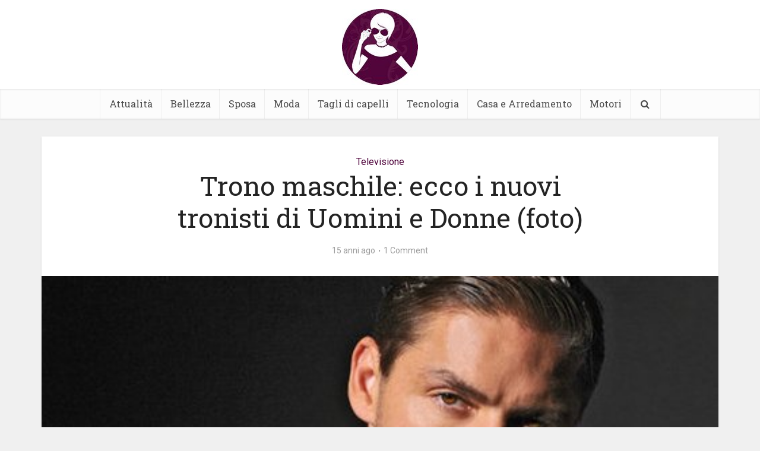

--- FILE ---
content_type: text/html; charset=UTF-8
request_url: https://www.maguardaunpo.it/spettacolo/trono-maschile-ecco-i-nuovi-tronisti-di-uomini-e-donne
body_size: 12528
content:
<!DOCTYPE html>
<html lang="it-IT" class="no-js no-svg">

<head>

<meta http-equiv="Content-Type" content="text/html; charset=UTF-8" />
<meta name="viewport" content="user-scalable=yes, width=device-width, initial-scale=1.0, maximum-scale=1, minimum-scale=1">
<link rel="profile" href="https://gmpg.org/xfn/11" />

<meta name='robots' content='index, follow, max-image-preview:large, max-snippet:-1, max-video-preview:-1' />
	<style>img:is([sizes="auto" i], [sizes^="auto," i]) { contain-intrinsic-size: 3000px 1500px }</style>
	
	<!-- This site is optimized with the Yoast SEO plugin v26.3 - https://yoast.com/wordpress/plugins/seo/ -->
	<title>Trono maschile: ecco i nuovi tronisti di Uomini e Donne (foto) - Ma Guarda Un Po&#039;</title>
	<link rel="canonical" href="https://www.maguardaunpo.it/spettacolo/trono-maschile-ecco-i-nuovi-tronisti-di-uomini-e-donne" />
	<meta property="og:locale" content="it_IT" />
	<meta property="og:type" content="article" />
	<meta property="og:title" content="Trono maschile: ecco i nuovi tronisti di Uomini e Donne (foto) - Ma Guarda Un Po&#039;" />
	<meta property="og:description" content="E&#8217; stata finalmente ufficializzata la presenza di Andrea Angelini e Samuele Nardi nella nuova stagione del programma di Maria de Filippi. Ci saranno però altre 2 new entry. Si tratta di Leonardo e Federico entrambi padri separati. La trasmissione partirà lunedì  20 settembre e troveremo una novità. Le corteggiatrici sarano divise in 2 fasce di [&hellip;]" />
	<meta property="og:url" content="https://www.maguardaunpo.it/spettacolo/trono-maschile-ecco-i-nuovi-tronisti-di-uomini-e-donne" />
	<meta property="og:site_name" content="Ma Guarda Un Po&#039;" />
	<meta property="article:publisher" content="https://www.facebook.com/Ma-Guarda-Un-Po-112286668802527/" />
	<meta property="article:published_time" content="2010-09-14T10:44:30+00:00" />
	<meta property="article:modified_time" content="2010-11-06T08:00:00+00:00" />
	<meta property="og:image" content="https://www.maguardaunpo.it/wp-content/uploads/2010/09/federico-romani.jpg" />
	<meta property="og:image:width" content="500" />
	<meta property="og:image:height" content="335" />
	<meta property="og:image:type" content="image/jpeg" />
	<meta name="author" content="ping" />
	<meta name="twitter:card" content="summary_large_image" />
	<meta name="twitter:label1" content="Scritto da" />
	<meta name="twitter:data1" content="ping" />
	<script type="application/ld+json" class="yoast-schema-graph">{"@context":"https://schema.org","@graph":[{"@type":"WebPage","@id":"https://www.maguardaunpo.it/spettacolo/trono-maschile-ecco-i-nuovi-tronisti-di-uomini-e-donne","url":"https://www.maguardaunpo.it/spettacolo/trono-maschile-ecco-i-nuovi-tronisti-di-uomini-e-donne","name":"Trono maschile: ecco i nuovi tronisti di Uomini e Donne (foto) - Ma Guarda Un Po&#039;","isPartOf":{"@id":"https://www.maguardaunpo.it/#website"},"primaryImageOfPage":{"@id":"https://www.maguardaunpo.it/spettacolo/trono-maschile-ecco-i-nuovi-tronisti-di-uomini-e-donne#primaryimage"},"image":{"@id":"https://www.maguardaunpo.it/spettacolo/trono-maschile-ecco-i-nuovi-tronisti-di-uomini-e-donne#primaryimage"},"thumbnailUrl":"https://www.maguardaunpo.it/wp-content/uploads/2010/09/federico-romani.jpg","datePublished":"2010-09-14T10:44:30+00:00","dateModified":"2010-11-06T08:00:00+00:00","author":{"@id":"https://www.maguardaunpo.it/#/schema/person/04f95baa22801261423d2247c6889cbe"},"breadcrumb":{"@id":"https://www.maguardaunpo.it/spettacolo/trono-maschile-ecco-i-nuovi-tronisti-di-uomini-e-donne#breadcrumb"},"inLanguage":"it-IT","potentialAction":[{"@type":"ReadAction","target":["https://www.maguardaunpo.it/spettacolo/trono-maschile-ecco-i-nuovi-tronisti-di-uomini-e-donne"]}]},{"@type":"ImageObject","inLanguage":"it-IT","@id":"https://www.maguardaunpo.it/spettacolo/trono-maschile-ecco-i-nuovi-tronisti-di-uomini-e-donne#primaryimage","url":"https://www.maguardaunpo.it/wp-content/uploads/2010/09/federico-romani.jpg","contentUrl":"https://www.maguardaunpo.it/wp-content/uploads/2010/09/federico-romani.jpg","width":"500","height":"335"},{"@type":"BreadcrumbList","@id":"https://www.maguardaunpo.it/spettacolo/trono-maschile-ecco-i-nuovi-tronisti-di-uomini-e-donne#breadcrumb","itemListElement":[{"@type":"ListItem","position":1,"name":"Home","item":"https://www.maguardaunpo.it/"},{"@type":"ListItem","position":2,"name":"Trono maschile: ecco i nuovi tronisti di Uomini e Donne (foto)"}]},{"@type":"WebSite","@id":"https://www.maguardaunpo.it/#website","url":"https://www.maguardaunpo.it/","name":"Ma Guarda Un Po'","description":"","potentialAction":[{"@type":"SearchAction","target":{"@type":"EntryPoint","urlTemplate":"https://www.maguardaunpo.it/?s={search_term_string}"},"query-input":{"@type":"PropertyValueSpecification","valueRequired":true,"valueName":"search_term_string"}}],"inLanguage":"it-IT"},{"@type":"Person","@id":"https://www.maguardaunpo.it/#/schema/person/04f95baa22801261423d2247c6889cbe","name":"ping","image":{"@type":"ImageObject","inLanguage":"it-IT","@id":"https://www.maguardaunpo.it/#/schema/person/image/","url":"https://secure.gravatar.com/avatar/9970914c026e37bfddf397c094bf0da92b8d3c3919341dcb5ac9927f9866b85e?s=96&d=mm&r=g","contentUrl":"https://secure.gravatar.com/avatar/9970914c026e37bfddf397c094bf0da92b8d3c3919341dcb5ac9927f9866b85e?s=96&d=mm&r=g","caption":"ping"}}]}</script>
	<!-- / Yoast SEO plugin. -->


<link rel='dns-prefetch' href='//fonts.googleapis.com' />
<link rel="alternate" type="application/rss+xml" title="Ma Guarda Un Po&#039; &raquo; Feed" href="https://www.maguardaunpo.it/feed" />
<link rel="alternate" type="application/rss+xml" title="Ma Guarda Un Po&#039; &raquo; Feed dei commenti" href="https://www.maguardaunpo.it/comments/feed" />
<link rel="alternate" type="application/rss+xml" title="Ma Guarda Un Po&#039; &raquo; Trono maschile: ecco i nuovi tronisti di Uomini e Donne (foto) Feed dei commenti" href="https://www.maguardaunpo.it/spettacolo/trono-maschile-ecco-i-nuovi-tronisti-di-uomini-e-donne/feed" />
<script type="text/javascript">
/* <![CDATA[ */
window._wpemojiSettings = {"baseUrl":"https:\/\/s.w.org\/images\/core\/emoji\/16.0.1\/72x72\/","ext":".png","svgUrl":"https:\/\/s.w.org\/images\/core\/emoji\/16.0.1\/svg\/","svgExt":".svg","source":{"concatemoji":"https:\/\/www.maguardaunpo.it\/wp-includes\/js\/wp-emoji-release.min.js?ver=6.8.3"}};
/*! This file is auto-generated */
!function(s,n){var o,i,e;function c(e){try{var t={supportTests:e,timestamp:(new Date).valueOf()};sessionStorage.setItem(o,JSON.stringify(t))}catch(e){}}function p(e,t,n){e.clearRect(0,0,e.canvas.width,e.canvas.height),e.fillText(t,0,0);var t=new Uint32Array(e.getImageData(0,0,e.canvas.width,e.canvas.height).data),a=(e.clearRect(0,0,e.canvas.width,e.canvas.height),e.fillText(n,0,0),new Uint32Array(e.getImageData(0,0,e.canvas.width,e.canvas.height).data));return t.every(function(e,t){return e===a[t]})}function u(e,t){e.clearRect(0,0,e.canvas.width,e.canvas.height),e.fillText(t,0,0);for(var n=e.getImageData(16,16,1,1),a=0;a<n.data.length;a++)if(0!==n.data[a])return!1;return!0}function f(e,t,n,a){switch(t){case"flag":return n(e,"\ud83c\udff3\ufe0f\u200d\u26a7\ufe0f","\ud83c\udff3\ufe0f\u200b\u26a7\ufe0f")?!1:!n(e,"\ud83c\udde8\ud83c\uddf6","\ud83c\udde8\u200b\ud83c\uddf6")&&!n(e,"\ud83c\udff4\udb40\udc67\udb40\udc62\udb40\udc65\udb40\udc6e\udb40\udc67\udb40\udc7f","\ud83c\udff4\u200b\udb40\udc67\u200b\udb40\udc62\u200b\udb40\udc65\u200b\udb40\udc6e\u200b\udb40\udc67\u200b\udb40\udc7f");case"emoji":return!a(e,"\ud83e\udedf")}return!1}function g(e,t,n,a){var r="undefined"!=typeof WorkerGlobalScope&&self instanceof WorkerGlobalScope?new OffscreenCanvas(300,150):s.createElement("canvas"),o=r.getContext("2d",{willReadFrequently:!0}),i=(o.textBaseline="top",o.font="600 32px Arial",{});return e.forEach(function(e){i[e]=t(o,e,n,a)}),i}function t(e){var t=s.createElement("script");t.src=e,t.defer=!0,s.head.appendChild(t)}"undefined"!=typeof Promise&&(o="wpEmojiSettingsSupports",i=["flag","emoji"],n.supports={everything:!0,everythingExceptFlag:!0},e=new Promise(function(e){s.addEventListener("DOMContentLoaded",e,{once:!0})}),new Promise(function(t){var n=function(){try{var e=JSON.parse(sessionStorage.getItem(o));if("object"==typeof e&&"number"==typeof e.timestamp&&(new Date).valueOf()<e.timestamp+604800&&"object"==typeof e.supportTests)return e.supportTests}catch(e){}return null}();if(!n){if("undefined"!=typeof Worker&&"undefined"!=typeof OffscreenCanvas&&"undefined"!=typeof URL&&URL.createObjectURL&&"undefined"!=typeof Blob)try{var e="postMessage("+g.toString()+"("+[JSON.stringify(i),f.toString(),p.toString(),u.toString()].join(",")+"));",a=new Blob([e],{type:"text/javascript"}),r=new Worker(URL.createObjectURL(a),{name:"wpTestEmojiSupports"});return void(r.onmessage=function(e){c(n=e.data),r.terminate(),t(n)})}catch(e){}c(n=g(i,f,p,u))}t(n)}).then(function(e){for(var t in e)n.supports[t]=e[t],n.supports.everything=n.supports.everything&&n.supports[t],"flag"!==t&&(n.supports.everythingExceptFlag=n.supports.everythingExceptFlag&&n.supports[t]);n.supports.everythingExceptFlag=n.supports.everythingExceptFlag&&!n.supports.flag,n.DOMReady=!1,n.readyCallback=function(){n.DOMReady=!0}}).then(function(){return e}).then(function(){var e;n.supports.everything||(n.readyCallback(),(e=n.source||{}).concatemoji?t(e.concatemoji):e.wpemoji&&e.twemoji&&(t(e.twemoji),t(e.wpemoji)))}))}((window,document),window._wpemojiSettings);
/* ]]> */
</script>
<style id='wp-emoji-styles-inline-css' type='text/css'>

	img.wp-smiley, img.emoji {
		display: inline !important;
		border: none !important;
		box-shadow: none !important;
		height: 1em !important;
		width: 1em !important;
		margin: 0 0.07em !important;
		vertical-align: -0.1em !important;
		background: none !important;
		padding: 0 !important;
	}
</style>
<link rel='stylesheet' id='wp-block-library-css' href='https://www.maguardaunpo.it/wp-includes/css/dist/block-library/style.min.css?ver=6.8.3' type='text/css' media='all' />
<style id='classic-theme-styles-inline-css' type='text/css'>
/*! This file is auto-generated */
.wp-block-button__link{color:#fff;background-color:#32373c;border-radius:9999px;box-shadow:none;text-decoration:none;padding:calc(.667em + 2px) calc(1.333em + 2px);font-size:1.125em}.wp-block-file__button{background:#32373c;color:#fff;text-decoration:none}
</style>
<style id='global-styles-inline-css' type='text/css'>
:root{--wp--preset--aspect-ratio--square: 1;--wp--preset--aspect-ratio--4-3: 4/3;--wp--preset--aspect-ratio--3-4: 3/4;--wp--preset--aspect-ratio--3-2: 3/2;--wp--preset--aspect-ratio--2-3: 2/3;--wp--preset--aspect-ratio--16-9: 16/9;--wp--preset--aspect-ratio--9-16: 9/16;--wp--preset--color--black: #000000;--wp--preset--color--cyan-bluish-gray: #abb8c3;--wp--preset--color--white: #ffffff;--wp--preset--color--pale-pink: #f78da7;--wp--preset--color--vivid-red: #cf2e2e;--wp--preset--color--luminous-vivid-orange: #ff6900;--wp--preset--color--luminous-vivid-amber: #fcb900;--wp--preset--color--light-green-cyan: #7bdcb5;--wp--preset--color--vivid-green-cyan: #00d084;--wp--preset--color--pale-cyan-blue: #8ed1fc;--wp--preset--color--vivid-cyan-blue: #0693e3;--wp--preset--color--vivid-purple: #9b51e0;--wp--preset--color--vce-acc: #50053d;--wp--preset--color--vce-meta: #9b9b9b;--wp--preset--color--vce-txt: #444444;--wp--preset--color--vce-bg: #ffffff;--wp--preset--gradient--vivid-cyan-blue-to-vivid-purple: linear-gradient(135deg,rgba(6,147,227,1) 0%,rgb(155,81,224) 100%);--wp--preset--gradient--light-green-cyan-to-vivid-green-cyan: linear-gradient(135deg,rgb(122,220,180) 0%,rgb(0,208,130) 100%);--wp--preset--gradient--luminous-vivid-amber-to-luminous-vivid-orange: linear-gradient(135deg,rgba(252,185,0,1) 0%,rgba(255,105,0,1) 100%);--wp--preset--gradient--luminous-vivid-orange-to-vivid-red: linear-gradient(135deg,rgba(255,105,0,1) 0%,rgb(207,46,46) 100%);--wp--preset--gradient--very-light-gray-to-cyan-bluish-gray: linear-gradient(135deg,rgb(238,238,238) 0%,rgb(169,184,195) 100%);--wp--preset--gradient--cool-to-warm-spectrum: linear-gradient(135deg,rgb(74,234,220) 0%,rgb(151,120,209) 20%,rgb(207,42,186) 40%,rgb(238,44,130) 60%,rgb(251,105,98) 80%,rgb(254,248,76) 100%);--wp--preset--gradient--blush-light-purple: linear-gradient(135deg,rgb(255,206,236) 0%,rgb(152,150,240) 100%);--wp--preset--gradient--blush-bordeaux: linear-gradient(135deg,rgb(254,205,165) 0%,rgb(254,45,45) 50%,rgb(107,0,62) 100%);--wp--preset--gradient--luminous-dusk: linear-gradient(135deg,rgb(255,203,112) 0%,rgb(199,81,192) 50%,rgb(65,88,208) 100%);--wp--preset--gradient--pale-ocean: linear-gradient(135deg,rgb(255,245,203) 0%,rgb(182,227,212) 50%,rgb(51,167,181) 100%);--wp--preset--gradient--electric-grass: linear-gradient(135deg,rgb(202,248,128) 0%,rgb(113,206,126) 100%);--wp--preset--gradient--midnight: linear-gradient(135deg,rgb(2,3,129) 0%,rgb(40,116,252) 100%);--wp--preset--font-size--small: 13px;--wp--preset--font-size--medium: 20px;--wp--preset--font-size--large: 21px;--wp--preset--font-size--x-large: 42px;--wp--preset--font-size--normal: 16px;--wp--preset--font-size--huge: 28px;--wp--preset--spacing--20: 0.44rem;--wp--preset--spacing--30: 0.67rem;--wp--preset--spacing--40: 1rem;--wp--preset--spacing--50: 1.5rem;--wp--preset--spacing--60: 2.25rem;--wp--preset--spacing--70: 3.38rem;--wp--preset--spacing--80: 5.06rem;--wp--preset--shadow--natural: 6px 6px 9px rgba(0, 0, 0, 0.2);--wp--preset--shadow--deep: 12px 12px 50px rgba(0, 0, 0, 0.4);--wp--preset--shadow--sharp: 6px 6px 0px rgba(0, 0, 0, 0.2);--wp--preset--shadow--outlined: 6px 6px 0px -3px rgba(255, 255, 255, 1), 6px 6px rgba(0, 0, 0, 1);--wp--preset--shadow--crisp: 6px 6px 0px rgba(0, 0, 0, 1);}:where(.is-layout-flex){gap: 0.5em;}:where(.is-layout-grid){gap: 0.5em;}body .is-layout-flex{display: flex;}.is-layout-flex{flex-wrap: wrap;align-items: center;}.is-layout-flex > :is(*, div){margin: 0;}body .is-layout-grid{display: grid;}.is-layout-grid > :is(*, div){margin: 0;}:where(.wp-block-columns.is-layout-flex){gap: 2em;}:where(.wp-block-columns.is-layout-grid){gap: 2em;}:where(.wp-block-post-template.is-layout-flex){gap: 1.25em;}:where(.wp-block-post-template.is-layout-grid){gap: 1.25em;}.has-black-color{color: var(--wp--preset--color--black) !important;}.has-cyan-bluish-gray-color{color: var(--wp--preset--color--cyan-bluish-gray) !important;}.has-white-color{color: var(--wp--preset--color--white) !important;}.has-pale-pink-color{color: var(--wp--preset--color--pale-pink) !important;}.has-vivid-red-color{color: var(--wp--preset--color--vivid-red) !important;}.has-luminous-vivid-orange-color{color: var(--wp--preset--color--luminous-vivid-orange) !important;}.has-luminous-vivid-amber-color{color: var(--wp--preset--color--luminous-vivid-amber) !important;}.has-light-green-cyan-color{color: var(--wp--preset--color--light-green-cyan) !important;}.has-vivid-green-cyan-color{color: var(--wp--preset--color--vivid-green-cyan) !important;}.has-pale-cyan-blue-color{color: var(--wp--preset--color--pale-cyan-blue) !important;}.has-vivid-cyan-blue-color{color: var(--wp--preset--color--vivid-cyan-blue) !important;}.has-vivid-purple-color{color: var(--wp--preset--color--vivid-purple) !important;}.has-black-background-color{background-color: var(--wp--preset--color--black) !important;}.has-cyan-bluish-gray-background-color{background-color: var(--wp--preset--color--cyan-bluish-gray) !important;}.has-white-background-color{background-color: var(--wp--preset--color--white) !important;}.has-pale-pink-background-color{background-color: var(--wp--preset--color--pale-pink) !important;}.has-vivid-red-background-color{background-color: var(--wp--preset--color--vivid-red) !important;}.has-luminous-vivid-orange-background-color{background-color: var(--wp--preset--color--luminous-vivid-orange) !important;}.has-luminous-vivid-amber-background-color{background-color: var(--wp--preset--color--luminous-vivid-amber) !important;}.has-light-green-cyan-background-color{background-color: var(--wp--preset--color--light-green-cyan) !important;}.has-vivid-green-cyan-background-color{background-color: var(--wp--preset--color--vivid-green-cyan) !important;}.has-pale-cyan-blue-background-color{background-color: var(--wp--preset--color--pale-cyan-blue) !important;}.has-vivid-cyan-blue-background-color{background-color: var(--wp--preset--color--vivid-cyan-blue) !important;}.has-vivid-purple-background-color{background-color: var(--wp--preset--color--vivid-purple) !important;}.has-black-border-color{border-color: var(--wp--preset--color--black) !important;}.has-cyan-bluish-gray-border-color{border-color: var(--wp--preset--color--cyan-bluish-gray) !important;}.has-white-border-color{border-color: var(--wp--preset--color--white) !important;}.has-pale-pink-border-color{border-color: var(--wp--preset--color--pale-pink) !important;}.has-vivid-red-border-color{border-color: var(--wp--preset--color--vivid-red) !important;}.has-luminous-vivid-orange-border-color{border-color: var(--wp--preset--color--luminous-vivid-orange) !important;}.has-luminous-vivid-amber-border-color{border-color: var(--wp--preset--color--luminous-vivid-amber) !important;}.has-light-green-cyan-border-color{border-color: var(--wp--preset--color--light-green-cyan) !important;}.has-vivid-green-cyan-border-color{border-color: var(--wp--preset--color--vivid-green-cyan) !important;}.has-pale-cyan-blue-border-color{border-color: var(--wp--preset--color--pale-cyan-blue) !important;}.has-vivid-cyan-blue-border-color{border-color: var(--wp--preset--color--vivid-cyan-blue) !important;}.has-vivid-purple-border-color{border-color: var(--wp--preset--color--vivid-purple) !important;}.has-vivid-cyan-blue-to-vivid-purple-gradient-background{background: var(--wp--preset--gradient--vivid-cyan-blue-to-vivid-purple) !important;}.has-light-green-cyan-to-vivid-green-cyan-gradient-background{background: var(--wp--preset--gradient--light-green-cyan-to-vivid-green-cyan) !important;}.has-luminous-vivid-amber-to-luminous-vivid-orange-gradient-background{background: var(--wp--preset--gradient--luminous-vivid-amber-to-luminous-vivid-orange) !important;}.has-luminous-vivid-orange-to-vivid-red-gradient-background{background: var(--wp--preset--gradient--luminous-vivid-orange-to-vivid-red) !important;}.has-very-light-gray-to-cyan-bluish-gray-gradient-background{background: var(--wp--preset--gradient--very-light-gray-to-cyan-bluish-gray) !important;}.has-cool-to-warm-spectrum-gradient-background{background: var(--wp--preset--gradient--cool-to-warm-spectrum) !important;}.has-blush-light-purple-gradient-background{background: var(--wp--preset--gradient--blush-light-purple) !important;}.has-blush-bordeaux-gradient-background{background: var(--wp--preset--gradient--blush-bordeaux) !important;}.has-luminous-dusk-gradient-background{background: var(--wp--preset--gradient--luminous-dusk) !important;}.has-pale-ocean-gradient-background{background: var(--wp--preset--gradient--pale-ocean) !important;}.has-electric-grass-gradient-background{background: var(--wp--preset--gradient--electric-grass) !important;}.has-midnight-gradient-background{background: var(--wp--preset--gradient--midnight) !important;}.has-small-font-size{font-size: var(--wp--preset--font-size--small) !important;}.has-medium-font-size{font-size: var(--wp--preset--font-size--medium) !important;}.has-large-font-size{font-size: var(--wp--preset--font-size--large) !important;}.has-x-large-font-size{font-size: var(--wp--preset--font-size--x-large) !important;}
:where(.wp-block-post-template.is-layout-flex){gap: 1.25em;}:where(.wp-block-post-template.is-layout-grid){gap: 1.25em;}
:where(.wp-block-columns.is-layout-flex){gap: 2em;}:where(.wp-block-columns.is-layout-grid){gap: 2em;}
:root :where(.wp-block-pullquote){font-size: 1.5em;line-height: 1.6;}
</style>
<link rel='stylesheet' id='vce-fonts-css' href='https://fonts.googleapis.com/css2?family=Roboto:wght@400&#038;family=Roboto%20Slab:wght@400' type='text/css' media='all' />
<link rel='stylesheet' id='vce-style-css' href='https://www.maguardaunpo.it/wp-content/themes/voice/assets/css/min.css?ver=3.0.3' type='text/css' media='all' />
<style id='vce-style-inline-css' type='text/css'>
body, button, input, select, textarea {font-size: 1.6rem;}.vce-single .entry-headline p{font-size: 2.2rem;}.main-navigation a{font-size: 1.6rem;}.sidebar .widget-title{font-size: 1.8rem;}.sidebar .widget, .vce-lay-c .entry-content, .vce-lay-h .entry-content {font-size: 1.4rem;}.vce-featured-link-article{font-size: 5.2rem;}.vce-featured-grid-big.vce-featured-grid .vce-featured-link-article{font-size: 3.4rem;}.vce-featured-grid .vce-featured-link-article{font-size: 2.2rem;}h1 { font-size: 4.5rem; }h2 { font-size: 4.0rem; }h3 { font-size: 3.5rem; }h4 { font-size: 2.5rem; }h5 { font-size: 2.0rem; }h6 { font-size: 1.8rem; }.comment-reply-title, .main-box-title{font-size: 2.2rem;}h1.entry-title{font-size: 4.5rem;}.vce-lay-a .entry-title a{font-size: 3.4rem;}.vce-lay-b .entry-title{font-size: 2.4rem;}.vce-lay-c .entry-title, .vce-sid-none .vce-lay-c .entry-title{font-size: 2.2rem;}.vce-lay-d .entry-title{font-size: 1.5rem;}.vce-lay-e .entry-title{font-size: 1.4rem;}.vce-lay-f .entry-title{font-size: 1.4rem;}.vce-lay-g .entry-title a, .vce-lay-g .entry-title a:hover{font-size: 3.0rem;}.vce-lay-h .entry-title{font-size: 2.4rem;}.entry-meta div,.entry-meta div a,.vce-lay-g .meta-item,.vce-lay-c .meta-item{font-size: 1.4rem;}.vce-lay-d .meta-category a,.vce-lay-d .entry-meta div,.vce-lay-d .entry-meta div a,.vce-lay-e .entry-meta div,.vce-lay-e .entry-meta div a,.vce-lay-e .fn,.vce-lay-e .meta-item{font-size: 1.3rem;}body {background-color:#f0f0f0;}body,.mks_author_widget h3,.site-description,.meta-category a,textarea {font-family: 'Roboto';font-weight: 400;}h1,h2,h3,h4,h5,h6,blockquote,.vce-post-link,.site-title,.site-title a,.main-box-title,.comment-reply-title,.entry-title a,.vce-single .entry-headline p,.vce-prev-next-link,.author-title,.mks_pullquote,.widget_rss ul li .rsswidget,#bbpress-forums .bbp-forum-title,#bbpress-forums .bbp-topic-permalink {font-family: 'Roboto Slab';font-weight: 400;}.main-navigation a,.sidr a{font-family: 'Roboto Slab';font-weight: 400;}.vce-single .entry-content,.vce-single .entry-headline,.vce-single .entry-footer,.vce-share-bar {width: 760px;}.vce-lay-a .lay-a-content{width: 760px;max-width: 760px;}.vce-page .entry-content,.vce-page .entry-title-page {width: 760px;}.vce-sid-none .vce-single .entry-content,.vce-sid-none .vce-single .entry-headline,.vce-sid-none .vce-single .entry-footer {width: 1000px;}.vce-sid-none .vce-page .entry-content,.vce-sid-none .vce-page .entry-title-page,.error404 .entry-content {width: 1000px;max-width: 1000px;}body, button, input, select, textarea{color: #444444;}h1,h2,h3,h4,h5,h6,.entry-title a,.prev-next-nav a,#bbpress-forums .bbp-forum-title, #bbpress-forums .bbp-topic-permalink,.woocommerce ul.products li.product .price .amount{color: #232323;}a,.entry-title a:hover,.vce-prev-next-link:hover,.vce-author-links a:hover,.required,.error404 h4,.prev-next-nav a:hover,#bbpress-forums .bbp-forum-title:hover, #bbpress-forums .bbp-topic-permalink:hover,.woocommerce ul.products li.product h3:hover,.woocommerce ul.products li.product h3:hover mark,.main-box-title a:hover{color: #50053d;}.vce-square,.vce-main-content .mejs-controls .mejs-time-rail .mejs-time-current,button,input[type="button"],input[type="reset"],input[type="submit"],.vce-button,.pagination-wapper a,#vce-pagination .next.page-numbers,#vce-pagination .prev.page-numbers,#vce-pagination .page-numbers,#vce-pagination .page-numbers.current,.vce-link-pages a,#vce-pagination a,.vce-load-more a,.vce-slider-pagination .owl-nav > div,.vce-mega-menu-posts-wrap .owl-nav > div,.comment-reply-link:hover,.vce-featured-section a,.vce-lay-g .vce-featured-info .meta-category a,.vce-404-menu a,.vce-post.sticky .meta-image:before,#vce-pagination .page-numbers:hover,#bbpress-forums .bbp-pagination .current,#bbpress-forums .bbp-pagination a:hover,.woocommerce #respond input#submit,.woocommerce a.button,.woocommerce button.button,.woocommerce input.button,.woocommerce ul.products li.product .added_to_cart,.woocommerce #respond input#submit:hover,.woocommerce a.button:hover,.woocommerce button.button:hover,.woocommerce input.button:hover,.woocommerce ul.products li.product .added_to_cart:hover,.woocommerce #respond input#submit.alt,.woocommerce a.button.alt,.woocommerce button.button.alt,.woocommerce input.button.alt,.woocommerce #respond input#submit.alt:hover, .woocommerce a.button.alt:hover, .woocommerce button.button.alt:hover, .woocommerce input.button.alt:hover,.woocommerce span.onsale,.woocommerce .widget_price_filter .ui-slider .ui-slider-range,.woocommerce .widget_price_filter .ui-slider .ui-slider-handle,.comments-holder .navigation .page-numbers.current,.vce-lay-a .vce-read-more:hover,.vce-lay-c .vce-read-more:hover,body div.wpforms-container-full .wpforms-form input[type=submit], body div.wpforms-container-full .wpforms-form button[type=submit], body div.wpforms-container-full .wpforms-form .wpforms-page-button,body div.wpforms-container-full .wpforms-form input[type=submit]:hover, body div.wpforms-container-full .wpforms-form button[type=submit]:hover, body div.wpforms-container-full .wpforms-form .wpforms-page-button:hover,.wp-block-search__button {background-color: #50053d;}#vce-pagination .page-numbers,.comments-holder .navigation .page-numbers{background: transparent;color: #50053d;border: 1px solid #50053d;}.comments-holder .navigation .page-numbers:hover{background: #50053d;border: 1px solid #50053d;}.bbp-pagination-links a{background: transparent;color: #50053d;border: 1px solid #50053d !important;}#vce-pagination .page-numbers.current,.bbp-pagination-links span.current,.comments-holder .navigation .page-numbers.current{border: 1px solid #50053d;}.widget_categories .cat-item:before,.widget_categories .cat-item .count{background: #50053d;}.comment-reply-link,.vce-lay-a .vce-read-more,.vce-lay-c .vce-read-more{border: 1px solid #50053d;}.entry-meta div,.entry-meta-count,.entry-meta div a,.comment-metadata a,.meta-category span,.meta-author-wrapped,.wp-caption .wp-caption-text,.widget_rss .rss-date,.sidebar cite,.site-footer cite,.sidebar .vce-post-list .entry-meta div,.sidebar .vce-post-list .entry-meta div a,.sidebar .vce-post-list .fn,.sidebar .vce-post-list .fn a,.site-footer .vce-post-list .entry-meta div,.site-footer .vce-post-list .entry-meta div a,.site-footer .vce-post-list .fn,.site-footer .vce-post-list .fn a,#bbpress-forums .bbp-topic-started-by,#bbpress-forums .bbp-topic-started-in,#bbpress-forums .bbp-forum-info .bbp-forum-content,#bbpress-forums p.bbp-topic-meta,span.bbp-admin-links a,.bbp-reply-post-date,#bbpress-forums li.bbp-header,#bbpress-forums li.bbp-footer,.woocommerce .woocommerce-result-count,.woocommerce .product_meta{color: #9b9b9b;}.main-box-title, .comment-reply-title, .main-box-head{background: #ffffff;color: #232323;}.main-box-title a{color: #232323;}.sidebar .widget .widget-title a{color: #232323;}.main-box,.comment-respond,.prev-next-nav{background: #f9f9f9;}.vce-post,ul.comment-list > li.comment,.main-box-single,.ie8 .vce-single,#disqus_thread,.vce-author-card,.vce-author-card .vce-content-outside,.mks-bredcrumbs-container,ul.comment-list > li.pingback{background: #ffffff;}.mks_tabs.horizontal .mks_tab_nav_item.active{border-bottom: 1px solid #ffffff;}.mks_tabs.horizontal .mks_tab_item,.mks_tabs.vertical .mks_tab_nav_item.active,.mks_tabs.horizontal .mks_tab_nav_item.active{background: #ffffff;}.mks_tabs.vertical .mks_tab_nav_item.active{border-right: 1px solid #ffffff;}#vce-pagination,.vce-slider-pagination .owl-controls,.vce-content-outside,.comments-holder .navigation{background: #f3f3f3;}.sidebar .widget-title{background: #ffffff;color: #232323;}.sidebar .widget{background: #f9f9f9;}.sidebar .widget,.sidebar .widget li a,.sidebar .mks_author_widget h3 a,.sidebar .mks_author_widget h3,.sidebar .vce-search-form .vce-search-input,.sidebar .vce-search-form .vce-search-input:focus{color: #444444;}.sidebar .widget li a:hover,.sidebar .widget a,.widget_nav_menu li.menu-item-has-children:hover:after,.widget_pages li.page_item_has_children:hover:after{color: #50053d;}.sidebar .tagcloud a {border: 1px solid #50053d;}.sidebar .mks_author_link,.sidebar .tagcloud a:hover,.sidebar .mks_themeforest_widget .more,.sidebar button,.sidebar input[type="button"],.sidebar input[type="reset"],.sidebar input[type="submit"],.sidebar .vce-button,.sidebar .bbp_widget_login .button{background-color: #50053d;}.sidebar .mks_author_widget .mks_autor_link_wrap,.sidebar .mks_themeforest_widget .mks_read_more,.widget .meks-instagram-follow-link {background: #f3f3f3;}.sidebar #wp-calendar caption,.sidebar .recentcomments,.sidebar .post-date,.sidebar #wp-calendar tbody{color: rgba(68,68,68,0.7);}.site-footer{background: #373941;}.site-footer .widget-title{color: #ffffff;}.site-footer,.site-footer .widget,.site-footer .widget li a,.site-footer .mks_author_widget h3 a,.site-footer .mks_author_widget h3,.site-footer .vce-search-form .vce-search-input,.site-footer .vce-search-form .vce-search-input:focus{color: #f9f9f9;}.site-footer .widget li a:hover,.site-footer .widget a,.site-info a{color: #cf4d35;}.site-footer .tagcloud a {border: 1px solid #cf4d35;}.site-footer .mks_author_link,.site-footer .mks_themeforest_widget .more,.site-footer button,.site-footer input[type="button"],.site-footer input[type="reset"],.site-footer input[type="submit"],.site-footer .vce-button,.site-footer .tagcloud a:hover{background-color: #cf4d35;}.site-footer #wp-calendar caption,.site-footer .recentcomments,.site-footer .post-date,.site-footer #wp-calendar tbody,.site-footer .site-info{color: rgba(249,249,249,0.7);}.top-header,.top-nav-menu li .sub-menu{background: #3a3a3a;}.top-header,.top-header a{color: #ffffff;}.top-header .vce-search-form .vce-search-input,.top-header .vce-search-input:focus,.top-header .vce-search-submit{color: #ffffff;}.top-header .vce-search-form .vce-search-input::-webkit-input-placeholder { color: #ffffff;}.top-header .vce-search-form .vce-search-input:-moz-placeholder { color: #ffffff;}.top-header .vce-search-form .vce-search-input::-moz-placeholder { color: #ffffff;}.top-header .vce-search-form .vce-search-input:-ms-input-placeholder { color: #ffffff;}.header-1-wrapper{height: 150px;padding-top: 15px;}.header-2-wrapper,.header-3-wrapper{height: 150px;}.header-2-wrapper .site-branding,.header-3-wrapper .site-branding{top: 15px;left: 0px;}.site-title a, .site-title a:hover{color: #50053d;}.site-description{color: #aaaaaa;}.main-header{background-color: #ffffff;}.header-bottom-wrapper{background: #fcfcfc;}.vce-header-ads{margin: 30px 0;}.header-3-wrapper .nav-menu > li > a{padding: 65px 15px;}.header-sticky,.sidr{background: rgba(252,252,252,0.95);}.ie8 .header-sticky{background: #ffffff;}.main-navigation a,.nav-menu .vce-mega-menu > .sub-menu > li > a,.sidr li a,.vce-menu-parent{color: #4a4a4a;}.nav-menu > li:hover > a,.nav-menu > .current_page_item > a,.nav-menu > .current-menu-item > a,.nav-menu > .current-menu-ancestor > a,.main-navigation a.vce-item-selected,.main-navigation ul ul li:hover > a,.nav-menu ul .current-menu-item a,.nav-menu ul .current_page_item a,.vce-menu-parent:hover,.sidr li a:hover,.sidr li.sidr-class-current_page_item > a,.main-navigation li.current-menu-item.fa:before,.vce-responsive-nav{color: #50053d;}#sidr-id-vce_main_navigation_menu .soc-nav-menu li a:hover {color: #ffffff;}.nav-menu > li:hover > a,.nav-menu > .current_page_item > a,.nav-menu > .current-menu-item > a,.nav-menu > .current-menu-ancestor > a,.main-navigation a.vce-item-selected,.main-navigation ul ul,.header-sticky .nav-menu > .current_page_item:hover > a,.header-sticky .nav-menu > .current-menu-item:hover > a,.header-sticky .nav-menu > .current-menu-ancestor:hover > a,.header-sticky .main-navigation a.vce-item-selected:hover{background-color: #ffffff;}.search-header-wrap ul {border-top: 2px solid #50053d;}.vce-cart-icon a.vce-custom-cart span,.sidr-class-vce-custom-cart .sidr-class-vce-cart-count {background: #50053d;font-family: 'Roboto';}.vce-border-top .main-box-title{border-top: 2px solid #50053d;}.tagcloud a:hover,.sidebar .widget .mks_author_link,.sidebar .widget.mks_themeforest_widget .more,.site-footer .widget .mks_author_link,.site-footer .widget.mks_themeforest_widget .more,.vce-lay-g .entry-meta div,.vce-lay-g .fn,.vce-lay-g .fn a{color: #FFF;}.vce-featured-header .vce-featured-header-background{opacity: 0.5}.vce-featured-grid .vce-featured-header-background,.vce-post-big .vce-post-img:after,.vce-post-slider .vce-post-img:after{opacity: 0.5}.vce-featured-grid .owl-item:hover .vce-grid-text .vce-featured-header-background,.vce-post-big li:hover .vce-post-img:after,.vce-post-slider li:hover .vce-post-img:after {opacity: 0.8}.vce-featured-grid.vce-featured-grid-big .vce-featured-header-background,.vce-post-big .vce-post-img:after,.vce-post-slider .vce-post-img:after{opacity: 0.5}.vce-featured-grid.vce-featured-grid-big .owl-item:hover .vce-grid-text .vce-featured-header-background,.vce-post-big li:hover .vce-post-img:after,.vce-post-slider li:hover .vce-post-img:after {opacity: 0.8}#back-top {background: #323232}.sidr input[type=text]{background: rgba(74,74,74,0.1);color: rgba(74,74,74,0.5);}.is-style-solid-color{background-color: #50053d;color: #ffffff;}.wp-block-image figcaption{color: #9b9b9b;}.wp-block-cover .wp-block-cover-image-text, .wp-block-cover .wp-block-cover-text, .wp-block-cover h2, .wp-block-cover-image .wp-block-cover-image-text, .wp-block-cover-image .wp-block-cover-text, .wp-block-cover-image h2,p.has-drop-cap:not(:focus)::first-letter,p.wp-block-subhead{font-family: 'Roboto Slab';font-weight: 400;}.wp-block-cover .wp-block-cover-image-text, .wp-block-cover .wp-block-cover-text, .wp-block-cover h2, .wp-block-cover-image .wp-block-cover-image-text, .wp-block-cover-image .wp-block-cover-text, .wp-block-cover-image h2{font-size: 2.5rem;}p.wp-block-subhead{font-size: 2.2rem;}.wp-block-button__link{background: #50053d}.wp-block-search .wp-block-search__button{color: #ffffff}.meta-image:hover a img,.vce-lay-h .img-wrap:hover .meta-image > img,.img-wrp:hover img,.vce-gallery-big:hover img,.vce-gallery .gallery-item:hover img,.wp-block-gallery .blocks-gallery-item:hover img,.vce_posts_widget .vce-post-big li:hover img,.vce-featured-grid .owl-item:hover img,.vce-post-img:hover img,.mega-menu-img:hover img{-webkit-transform: scale(1.1);-moz-transform: scale(1.1);-o-transform: scale(1.1);-ms-transform: scale(1.1);transform: scale(1.1);}.has-small-font-size{ font-size: 1.2rem;}.has-large-font-size{ font-size: 1.9rem;}.has-huge-font-size{ font-size: 2.3rem;}@media(min-width: 671px){.has-small-font-size{ font-size: 1.3rem;}.has-normal-font-size{ font-size: 1.6rem;}.has-large-font-size{ font-size: 2.1rem;}.has-huge-font-size{ font-size: 2.8rem;}}.has-vce-acc-background-color{ background-color: #50053d;}.has-vce-acc-color{ color: #50053d;}.has-vce-meta-background-color{ background-color: #9b9b9b;}.has-vce-meta-color{ color: #9b9b9b;}.has-vce-txt-background-color{ background-color: #444444;}.has-vce-txt-color{ color: #444444;}.has-vce-bg-background-color{ background-color: #ffffff;}.has-vce-bg-color{ color: #ffffff;}
</style>
<script type="text/javascript" src="https://www.maguardaunpo.it/wp-includes/js/jquery/jquery.min.js?ver=3.7.1" id="jquery-core-js"></script>
<script type="text/javascript" src="https://www.maguardaunpo.it/wp-includes/js/jquery/jquery-migrate.min.js?ver=3.4.1" id="jquery-migrate-js"></script>
<link rel="https://api.w.org/" href="https://www.maguardaunpo.it/wp-json/" /><link rel="alternate" title="JSON" type="application/json" href="https://www.maguardaunpo.it/wp-json/wp/v2/posts/9603" /><link rel="EditURI" type="application/rsd+xml" title="RSD" href="https://www.maguardaunpo.it/xmlrpc.php?rsd" />
<meta name="generator" content="WordPress 6.8.3" />
<link rel='shortlink' href='https://www.maguardaunpo.it/?p=9603' />
<link rel="alternate" title="oEmbed (JSON)" type="application/json+oembed" href="https://www.maguardaunpo.it/wp-json/oembed/1.0/embed?url=https%3A%2F%2Fwww.maguardaunpo.it%2Fspettacolo%2Ftrono-maschile-ecco-i-nuovi-tronisti-di-uomini-e-donne" />
<link rel="alternate" title="oEmbed (XML)" type="text/xml+oembed" href="https://www.maguardaunpo.it/wp-json/oembed/1.0/embed?url=https%3A%2F%2Fwww.maguardaunpo.it%2Fspettacolo%2Ftrono-maschile-ecco-i-nuovi-tronisti-di-uomini-e-donne&#038;format=xml" />
<meta name="generator" content="Redux 4.5.8" /><link rel="icon" href="https://www.maguardaunpo.it/wp-content/uploads/2019/06/cropped-mgup-logo-512x512-32x32.png" sizes="32x32" />
<link rel="icon" href="https://www.maguardaunpo.it/wp-content/uploads/2019/06/cropped-mgup-logo-512x512-192x192.png" sizes="192x192" />
<link rel="apple-touch-icon" href="https://www.maguardaunpo.it/wp-content/uploads/2019/06/cropped-mgup-logo-512x512-180x180.png" />
<meta name="msapplication-TileImage" content="https://www.maguardaunpo.it/wp-content/uploads/2019/06/cropped-mgup-logo-512x512-270x270.png" />
</head>

<body class="wp-singular post-template-default single single-post postid-9603 single-format-standard wp-embed-responsive wp-theme-voice vce-sid-none voice-v_3_0_3">

<div id="vce-main">

<header id="header" class="main-header">
<div class="container header-1-wrapper header-main-area">	
		<div class="vce-res-nav">
	<a class="vce-responsive-nav" href="#sidr-main"><i class="fa fa-bars"></i></a>
</div>
<div class="site-branding">
	<span class="site-title"><a href="https://www.maguardaunpo.it/" rel="home" class="has-logo"><picture class="vce-logo"><source media="(min-width: 1024px)" srcset="https://www.maguardaunpo.it/wp-content/uploads/2021/07/mgup-logo-tondo.jpg"><source srcset="https://www.maguardaunpo.it/wp-content/uploads/2021/07/mgup-logo-tondo.jpg"><img src="https://www.maguardaunpo.it/wp-content/uploads/2021/07/mgup-logo-tondo.jpg" alt="Ma Guarda Un Po&#039;"></picture></a></span></div></div>

<div class="header-bottom-wrapper">
	<div class="container">
		<nav id="site-navigation" class="main-navigation" role="navigation">
	<ul id="vce_main_navigation_menu" class="nav-menu"><li id="menu-item-11532" class="menu-item menu-item-type-taxonomy menu-item-object-category menu-item-11532"><a href="https://www.maguardaunpo.it/category/attualita">Attualità</a><li id="menu-item-24011" class="menu-item menu-item-type-taxonomy menu-item-object-category menu-item-24011"><a href="https://www.maguardaunpo.it/category/bellezza">Bellezza</a><li id="menu-item-23454" class="menu-item menu-item-type-custom menu-item-object-custom menu-item-23454"><a href="http://www.maguardaunpo.it/tag/sposa">Sposa</a><li id="menu-item-11530" class="menu-item menu-item-type-taxonomy menu-item-object-category menu-item-11530"><a href="https://www.maguardaunpo.it/category/moda">Moda</a><li id="menu-item-14120" class="menu-item menu-item-type-custom menu-item-object-custom menu-item-14120"><a href="http://www.maguardaunpo.it/tag/tagli-di-capelli">Tagli di capelli</a><li id="menu-item-11534" class="menu-item menu-item-type-taxonomy menu-item-object-category menu-item-11534"><a href="https://www.maguardaunpo.it/category/tecnologia">Tecnologia</a><li id="menu-item-17880" class="menu-item menu-item-type-taxonomy menu-item-object-category menu-item-17880"><a href="https://www.maguardaunpo.it/category/casa-e-arredamento">Casa e Arredamento</a><li id="menu-item-17881" class="menu-item menu-item-type-taxonomy menu-item-object-category menu-item-17881"><a href="https://www.maguardaunpo.it/category/motori">Motori</a><li class="search-header-wrap"><a class="search_header" href="javascript:void(0)"><i class="fa fa-search"></i></a><ul class="search-header-form-ul"><li><form class="vce-search-form" action="https://www.maguardaunpo.it/" method="get">
	<input name="s" class="vce-search-input" size="20" type="text" value="Type here to search..." onfocus="(this.value == 'Type here to search...') && (this.value = '')" onblur="(this.value == '') && (this.value = 'Type here to search...')" placeholder="Type here to search..." />
		<button type="submit" class="vce-search-submit"><i class="fa fa-search"></i></button> 
</form></li></ul></li></ul></nav>	</div>
</div></header>


<div id="main-wrapper">



	

<div id="content" class="container site-content vce-sid-none">
	
			
	<div id="primary" class="vce-main-content">

		<main id="main" class="main-box main-box-single">

		
			<article id="post-9603" class="vce-single post-9603 post type-post status-publish format-standard has-post-thumbnail hentry category-spettacolo tag-maria-de-filippi tag-tronisti tag-uomini-e-donne">

			<header class="entry-header">
							<span class="meta-category"><a href="https://www.maguardaunpo.it/category/spettacolo" class="category-11">Televisione</a></span>
			
			<h1 class="entry-title">Trono maschile: ecco i nuovi tronisti di Uomini e Donne (foto)</h1>
			<div class="entry-meta"><div class="meta-item date"><span class="updated">15 anni ago</span></div><div class="meta-item comments"><a href="https://www.maguardaunpo.it/spettacolo/trono-maschile-ecco-i-nuovi-tronisti-di-uomini-e-donne#comments">1 Comment</a></div></div>
		</header>
	
	
	
					
			 	
			 	<div class="meta-image">
					<img width="500" height="335" src="https://www.maguardaunpo.it/wp-content/uploads/2010/09/federico-romani.jpg" class="attachment-vce-lay-a-nosid size-vce-lay-a-nosid wp-post-image" alt="" decoding="async" fetchpriority="high" srcset="https://www.maguardaunpo.it/wp-content/uploads/2010/09/federico-romani.jpg 500w, https://www.maguardaunpo.it/wp-content/uploads/2010/09/federico-romani-300x201.jpg 300w" sizes="(max-width: 500px) 100vw, 500px" />
									</div>

				
					
	    
		
	<div class="entry-content">
		<p>E&#8217; stata finalmente ufficializzata la presenza di<strong> <a href="http://www.maguardaunpo.it/spettacolo/tronisti-uomini-e-donne-2010-2011-ecco-i-probabili-protagonisti">Andrea Angelini </a></strong><strong>e <a href="http://www.maguardaunpo.it/spettacolo/tronisti-uomini-e-donne-2010-2011-ecco-i-probabili-protagonisti">Samuele Nardi</a></strong><strong> </strong>nella nuova stagione del programma di Maria de Filippi.</p>
<p><a href="http://www.maguardaunpo.it/wp-content/uploads/2009/06/uomini-e-donne.jpg"><img decoding="async" class="size-medium wp-image-1113 alignnone" title="uomini e donne" src="http://www.maguardaunpo.it/wp-content/uploads/2009/06/uomini-e-donne-300x160.jpg" alt="" width="300" height="160" srcset="https://www.maguardaunpo.it/wp-content/uploads/2009/06/uomini-e-donne-300x160.jpg 300w, https://www.maguardaunpo.it/wp-content/uploads/2009/06/uomini-e-donne.jpg 459w" sizes="(max-width: 300px) 100vw, 300px" /></a></p>
<p><strong>Ci saranno però altre 2 new entry. Si tratta di Leonardo e Federico entrambi padri separati.</strong></p>
<p>La trasmissione partirà<strong> lunedì  20 settembre e troveremo una novità</strong>. Le corteggiatrici sarano divise in 2 fasce di età. Non solo più giovani dei tronisti ma anche le donne più mature.</p>
<p>Ogni volta il tronista dovrà scegliere di uscire con una&#8221; più giovane&#8221; e una &#8220;più matura&#8221;.</p>
<p>Ecco le foto dei due nuovi tronisti: Federico Romano e Leonardo Greco:</p>
<div id='gallery-1' class='vce-gallery gallery galleryid-9603 gallery-columns-2 gallery-size-vce-lay-a'><div class="vce-gallery-big"><div class="big-gallery-item item-0" >
			<div class='gallery-icon'>
				<a href='https://www.maguardaunpo.it/wp-content/uploads/2010/09/federico-romani.jpg'><img decoding="async" width="500" height="335" src="https://www.maguardaunpo.it/wp-content/uploads/2010/09/federico-romani.jpg" class="attachment-vce-lay-a-nosid size-vce-lay-a-nosid" alt="" srcset="https://www.maguardaunpo.it/wp-content/uploads/2010/09/federico-romani.jpg 500w, https://www.maguardaunpo.it/wp-content/uploads/2010/09/federico-romani-300x201.jpg 300w" sizes="(max-width: 500px) 100vw, 500px" /></a>
			</div></div><div class="big-gallery-item item-1" style="display:none;">
			<div class='gallery-icon'>
				<a href='https://www.maguardaunpo.it/wp-content/uploads/2010/09/federico-romano-2.jpg'><img loading="lazy" decoding="async" width="478" height="720" src="https://www.maguardaunpo.it/wp-content/uploads/2010/09/federico-romano-2.jpg" class="attachment-vce-lay-a-nosid size-vce-lay-a-nosid" alt="" srcset="https://www.maguardaunpo.it/wp-content/uploads/2010/09/federico-romano-2.jpg 478w, https://www.maguardaunpo.it/wp-content/uploads/2010/09/federico-romano-2-199x300.jpg 199w" sizes="auto, (max-width: 478px) 100vw, 478px" /></a>
			</div></div><div class="big-gallery-item item-2" style="display:none;">
			<div class='gallery-icon'>
				<a href='https://www.maguardaunpo.it/wp-content/uploads/2010/09/leonardo-greco-1.jpg'><img loading="lazy" decoding="async" width="247" height="232" src="https://www.maguardaunpo.it/wp-content/uploads/2010/09/leonardo-greco-1.jpg" class="attachment-vce-lay-a-nosid size-vce-lay-a-nosid" alt="" /></a>
			</div></div><div class="big-gallery-item item-3" style="display:none;">
			<div class='gallery-icon'>
				<a href='https://www.maguardaunpo.it/wp-content/uploads/2010/09/leonardo-greco-2.jpg'><img loading="lazy" decoding="async" width="173" height="172" src="https://www.maguardaunpo.it/wp-content/uploads/2010/09/leonardo-greco-2.jpg" class="attachment-vce-lay-a-nosid size-vce-lay-a-nosid" alt="" srcset="https://www.maguardaunpo.it/wp-content/uploads/2010/09/leonardo-greco-2.jpg 173w, https://www.maguardaunpo.it/wp-content/uploads/2010/09/leonardo-greco-2-150x150.jpg 150w" sizes="auto, (max-width: 173px) 100vw, 173px" /></a>
			</div></div></div><div class="vce-gallery-slider" data-columns="2"><figure class='gallery-item' data-item='0'>
			<div class='gallery-icon landscape'>
				<a href='https://www.maguardaunpo.it/wp-content/uploads/2010/09/federico-romani.jpg'><img loading="lazy" decoding="async" width="500" height="335" src="https://www.maguardaunpo.it/wp-content/uploads/2010/09/federico-romani.jpg" class="attachment-vce-lay-a size-vce-lay-a" alt="" srcset="https://www.maguardaunpo.it/wp-content/uploads/2010/09/federico-romani.jpg 500w, https://www.maguardaunpo.it/wp-content/uploads/2010/09/federico-romani-300x201.jpg 300w" sizes="auto, (max-width: 500px) 100vw, 500px" /></a>
			</div></figure><figure class='gallery-item' data-item='1'>
			<div class='gallery-icon portrait'>
				<a href='https://www.maguardaunpo.it/wp-content/uploads/2010/09/federico-romano-2.jpg'><img loading="lazy" decoding="async" width="478" height="720" src="https://www.maguardaunpo.it/wp-content/uploads/2010/09/federico-romano-2.jpg" class="attachment-vce-lay-a size-vce-lay-a" alt="" srcset="https://www.maguardaunpo.it/wp-content/uploads/2010/09/federico-romano-2.jpg 478w, https://www.maguardaunpo.it/wp-content/uploads/2010/09/federico-romano-2-199x300.jpg 199w" sizes="auto, (max-width: 478px) 100vw, 478px" /></a>
			</div></figure><figure class='gallery-item' data-item='2'>
			<div class='gallery-icon landscape'>
				<a href='https://www.maguardaunpo.it/wp-content/uploads/2010/09/leonardo-greco-1.jpg'><img loading="lazy" decoding="async" width="247" height="232" src="https://www.maguardaunpo.it/wp-content/uploads/2010/09/leonardo-greco-1.jpg" class="attachment-vce-lay-a size-vce-lay-a" alt="" /></a>
			</div></figure><figure class='gallery-item' data-item='3'>
			<div class='gallery-icon landscape'>
				<a href='https://www.maguardaunpo.it/wp-content/uploads/2010/09/leonardo-greco-2.jpg'><img loading="lazy" decoding="async" width="173" height="172" src="https://www.maguardaunpo.it/wp-content/uploads/2010/09/leonardo-greco-2.jpg" class="attachment-vce-lay-a size-vce-lay-a" alt="" srcset="https://www.maguardaunpo.it/wp-content/uploads/2010/09/leonardo-greco-2.jpg 173w, https://www.maguardaunpo.it/wp-content/uploads/2010/09/leonardo-greco-2-150x150.jpg 150w" sizes="auto, (max-width: 173px) 100vw, 173px" /></a>
			</div></figure></div></div>

	</div>

	
			<footer class="entry-footer">
			<div class="meta-tags">
				<a href="https://www.maguardaunpo.it/tag/maria-de-filippi" rel="tag">maria de filippi</a> <a href="https://www.maguardaunpo.it/tag/tronisti" rel="tag">tronisti</a> <a href="https://www.maguardaunpo.it/tag/uomini-e-donne" rel="tag">uomini e donne</a>			</div>
		</footer>
	
	
	 
</article>
		
		
		</main>

		
		
		
		
<div id="comments" class="comments-main">
     <div class="comments-holder main-box">
        <h3 class="comment-title main-box-title">1 Comment</h3>

      <div class="main-box-inside content-inside">
        <ul class="comment-list">
                        		<li id="comment-4969" class="trackback even thread-even depth-1">
			<article id="div-comment-4969" class="comment-body">
				<footer class="comment-meta">
					<div class="comment-author vcard">
												<b class="fn">Elena </b> <span class="says">ha detto:</span>					</div><!-- .comment-author -->

					<div class="comment-metadata">
						<a href="https://www.maguardaunpo.it/spettacolo/trono-maschile-ecco-i-nuovi-tronisti-di-uomini-e-donne#comment-4969"><time datetime="2010-09-14T10:48:48+02:00">14 Settembre 2010 alle 10:48</time></a>					</div><!-- .comment-metadata -->

									</footer><!-- .comment-meta -->

				<div class="comment-content">
					<p><span class="topsy_trackback_comment"><span class="topsy_twitter_username"><span class="topsy_trackback_content">Trono maschile: ecco i nuovi tronisti di Uomini e Donne (foto) <a href="http://bit.ly/ave9Sd" rel="nofollow ugc">http://bit.ly/ave9Sd</a></span></span></span></p>
				</div><!-- .comment-content -->

							</article><!-- .comment-body -->
		</li><!-- #comment-## -->
        </ul><!--END comment-list-->
        </div>
            </div><!--END comments holder -->
</div>

	<div id="respond" class="comment-respond">
		<h3 id="reply-title" class="comment-reply-title">Commenta</h3><form action="https://www.maguardaunpo.it/wp-comments-post.php" method="post" id="commentform" class="comment-form"><p class="comment-form-comment"><label for="comment">Comment</label><textarea id="comment" name="comment" cols="45" rows="8" aria-required="true"></textarea></p><p class="comment-form-author"><label for="author">Nome <span class="required">*</span></label> <input id="author" name="author" type="text" value="" size="30" maxlength="245" autocomplete="name" required /></p>
<p class="comment-form-email"><label for="email">Email <span class="required">*</span></label> <input id="email" name="email" type="email" value="" size="30" maxlength="100" autocomplete="email" required /></p>
<p class="comment-form-url"><label for="url">Sito web</label> <input id="url" name="url" type="url" value="" size="30" maxlength="200" autocomplete="url" /></p>
<p class="form-submit"><input name="submit" type="submit" id="submit" class="submit" value="Post Comment" /> <input type='hidden' name='comment_post_ID' value='9603' id='comment_post_ID' />
<input type='hidden' name='comment_parent' id='comment_parent' value='0' />
</p><p style="display: none;"><input type="hidden" id="akismet_comment_nonce" name="akismet_comment_nonce" value="f068c0dccd" /></p><p style="display: none !important;" class="akismet-fields-container" data-prefix="ak_"><label>&#916;<textarea name="ak_hp_textarea" cols="45" rows="8" maxlength="100"></textarea></label><input type="hidden" id="ak_js_1" name="ak_js" value="114"/><script>document.getElementById( "ak_js_1" ).setAttribute( "value", ( new Date() ).getTime() );</script></p></form>	</div><!-- #respond -->
	
	</div>

	
</div>




	<footer id="footer" class="site-footer">

		
		

	</footer>


</div>
</div>

<a href="javascript:void(0)" id="back-top"><i class="fa fa-angle-up"></i></a>

<script type="speculationrules">
{"prefetch":[{"source":"document","where":{"and":[{"href_matches":"\/*"},{"not":{"href_matches":["\/wp-*.php","\/wp-admin\/*","\/wp-content\/uploads\/*","\/wp-content\/*","\/wp-content\/plugins\/*","\/wp-content\/themes\/voice\/*","\/*\\?(.+)"]}},{"not":{"selector_matches":"a[rel~=\"nofollow\"]"}},{"not":{"selector_matches":".no-prefetch, .no-prefetch a"}}]},"eagerness":"conservative"}]}
</script>
<script type="text/javascript" src="https://www.maguardaunpo.it/wp-includes/js/imagesloaded.min.js?ver=5.0.0" id="imagesloaded-js"></script>
<script type="text/javascript" id="vce-main-js-extra">
/* <![CDATA[ */
var vce_js_settings = {"sticky_header":"","sticky_header_offset":"700","sticky_header_logo":"","logo":"https:\/\/www.maguardaunpo.it\/wp-content\/uploads\/2021\/07\/mgup-logo-tondo.jpg","logo_retina":"","logo_mobile":"https:\/\/www.maguardaunpo.it\/wp-content\/uploads\/2021\/07\/mgup-logo-tondo.jpg","logo_mobile_retina":"","rtl_mode":"0","ajax_url":"https:\/\/www.maguardaunpo.it\/wp-admin\/admin-ajax.php","ajax_wpml_current_lang":null,"ajax_mega_menu":"1","mega_menu_slider":"","mega_menu_subcats":"","lay_fa_grid_center":"","full_slider_autoplay":"","grid_slider_autoplay":"","grid_big_slider_autoplay":"","fa_big_opacity":{"1":"0.5","2":"0.7"},"top_bar_mobile":"1","top_bar_mobile_group":"","top_bar_more_link":"More"};
/* ]]> */
</script>
<script type="text/javascript" src="https://www.maguardaunpo.it/wp-content/themes/voice/assets/js/min.js?ver=3.0.3" id="vce-main-js"></script>
<script defer type="text/javascript" src="https://www.maguardaunpo.it/wp-content/plugins/akismet/_inc/akismet-frontend.js?ver=1752623698" id="akismet-frontend-js"></script>

</body>
</html>
<!-- Cached by WP-Optimize (gzip) - https://teamupdraft.com/wp-optimize/ - Last modified: 12 November 2025 03:06 (Europe/Rome UTC:1) -->
